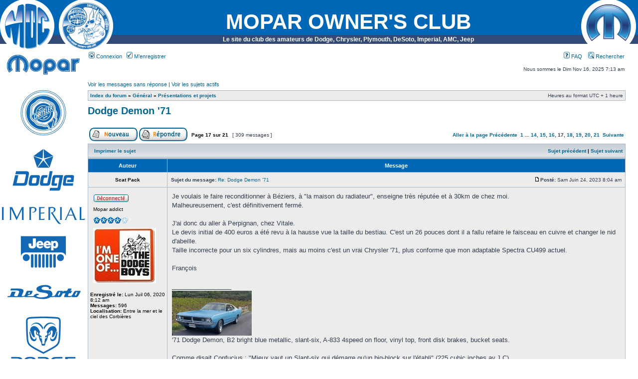

--- FILE ---
content_type: text/html; charset=UTF-8
request_url: http://mopar-owners-club.com/forum/viewtopic.php?f=19&t=268775&sid=a955333a3c51d2309c5e076c2a117e48&start=240
body_size: 10465
content:
<!DOCTYPE html PUBLIC "-//W3C//DTD XHTML 1.0 Transitional//EN" "http://www.w3.org/TR/xhtml1/DTD/xhtml1-transitional.dtd">
<html xmlns="http://www.w3.org/1999/xhtml" dir="ltr" lang="fr" xml:lang="fr">
<head>

<meta http-equiv="content-type" content="text/html; charset=UTF-8" />
<meta http-equiv="content-language" content="fr" />
<meta http-equiv="content-style-type" content="text/css" />
<meta http-equiv="imagetoolbar" content="no" />
<meta name="resource-type" content="document" />
<meta name="distribution" content="global" />
<meta name="keywords" content="" />
<meta name="description" content="" />

<title>French Mopar Owner's Club &bull; Afficher le sujet - Dodge Demon '71</title>

<link rel="alternate" type="application/atom+xml" title="Flux - French Mopar Owner's Club" href="http://mopar-owners-club.com/forum/feed.php" /><link rel="alternate" type="application/atom+xml" title="Flux - Nouveaux sujets" href="http://mopar-owners-club.com/forum/feed.php?mode=topics" /><link rel="alternate" type="application/atom+xml" title="Flux - Forum - Présentations et projets" href="http://mopar-owners-club.com/forum/feed.php?f=19" /><link rel="alternate" type="application/atom+xml" title="Flux - Sujet - Dodge Demon '71" href="http://mopar-owners-club.com/forum/feed.php?f=19&amp;t=268775" />

<link rel="stylesheet" href="./styles/MOC20/theme/stylesheet.css" type="text/css" />

<script type="text/javascript">
// <![CDATA[


function popup(url, width, height, name)
{
	if (!name)
	{
		name = '_popup';
	}

	window.open(url.replace(/&amp;/g, '&'), name, 'height=' + height + ',resizable=yes,scrollbars=yes,width=' + width);
	return false;
}

function jumpto()
{
	var page = prompt('Saisissez le numéro de page où vous souhaitez aller.:', '17');
	var per_page = '15';
	var base_url = './viewtopic.php?f=19&amp;t=268775&amp;sid=866f1bd7277c62d2880261b0a1e11db9';

	if (page !== null && !isNaN(page) && page == Math.floor(page) && page > 0)
	{
		if (base_url.indexOf('?') == -1)
		{
			document.location.href = base_url + '?start=' + ((page - 1) * per_page);
		}
		else
		{
			document.location.href = base_url.replace(/&amp;/g, '&') + '&start=' + ((page - 1) * per_page);
		}
	}
}

/**
* Find a member
*/
function find_username(url)
{
	popup(url, 760, 570, '_usersearch');
	return false;
}

/**
* Mark/unmark checklist
* id = ID of parent container, name = name prefix, state = state [true/false]
*/
function marklist(id, name, state)
{
	var parent = document.getElementById(id);
	if (!parent)
	{
		eval('parent = document.' + id);
	}

	if (!parent)
	{
		return;
	}

	var rb = parent.getElementsByTagName('input');
	
	for (var r = 0; r < rb.length; r++)
	{
		if (rb[r].name.substr(0, name.length) == name)
		{
			rb[r].checked = state;
		}
	}
}



// ]]>
</script>
</head>
<body class="ltr">

<a name="top"></a>

<div id="wrapheader">

	<div id="logodesc">
		<table width="100%" cellspacing="0">
		
		<tr class="bandeauligne1">
			<td width="100%" colspan="5" class="bandeautitre">Mopar owner's club</td>
		</tr>
		<tr class="bandeau2">
			<td colspan="5" class="bandeausoustitre">Le site du club des amateurs de Dodge, Chrysler, Plymouth, DeSoto, Imperial, AMC, Jeep</td>
		</tr>
		<tr class="bandeauligne3">
			<td class="logoimg logo1"><a class="logolink" href="./index.php?sid=866f1bd7277c62d2880261b0a1e11db9">&nbsp;</a></td>
			<td></td>
			<td class="logoimg logo2"><a class="logolink" href="./index.php?sid=866f1bd7277c62d2880261b0a1e11db9">&nbsp;</a></td>
			<td width="100%"></td>
			
			<td class="logoimg logo3"><a class="logolink" href="./index.php?sid=866f1bd7277c62d2880261b0a1e11db9">&nbsp;</a></td>
		</tr>
		</table>
	</div>

	<div id="menubar">
		<table width="100%" cellspacing="0">
		<tr>
			<td class="genmed">
				<a href="./ucp.php?mode=login&amp;sid=866f1bd7277c62d2880261b0a1e11db9"><img src="./styles/MOC20/theme/images/icon_mini_login.gif" width="12" height="13" alt="*" /> Connexion</a>&nbsp; &nbsp;<a href="./ucp.php?mode=register&amp;sid=866f1bd7277c62d2880261b0a1e11db9"><img src="./styles/MOC20/theme/images/icon_mini_register.gif" width="12" height="13" alt="*" /> M’enregistrer</a>
					
			</td>
			<td class="genmed" align="right">
				<a href="./faq.php?sid=866f1bd7277c62d2880261b0a1e11db9"><img src="./styles/MOC20/theme/images/icon_mini_faq.gif" width="12" height="13" alt="*" /> FAQ</a>
				&nbsp; &nbsp;<a href="./search.php?sid=866f1bd7277c62d2880261b0a1e11db9"><img src="./styles/MOC20/theme/images/icon_mini_search.gif" width="12" height="13" alt="*" /> Rechercher</a>
			</td>
		</tr>
		</table>
	</div>

	<div id="datebar">
		<table width="100%" cellspacing="0">
		<tr>
			<td class="gensmall"></td>
			<td class="gensmall" align="right">Nous sommes le Dim Nov 16, 2025 7:13 am<br /></td>
		</tr>
		</table>
	</div>

</div>

<div id="wrapcentre">
	<div class="logoTous"></div>
	
	
	<p class="searchbar">
		<span style="float: left;"><a href="./search.php?search_id=unanswered&amp;sid=866f1bd7277c62d2880261b0a1e11db9">Voir les messages sans réponse</a> | <a href="./search.php?search_id=active_topics&amp;sid=866f1bd7277c62d2880261b0a1e11db9">Voir les sujets actifs</a></span>
		
	</p>
	

	<br style="clear: both;" />

	<table class="tablebg" width="100%" cellspacing="1" cellpadding="0" style="margin-top: 5px;">
	<tr>
		<td class="row1">
			<p class="breadcrumbs"><a href="./index.php?sid=866f1bd7277c62d2880261b0a1e11db9">Index du forum</a> &#187; <a href="./viewforum.php?f=54&amp;sid=866f1bd7277c62d2880261b0a1e11db9">Général</a> &#187; <a href="./viewforum.php?f=19&amp;sid=866f1bd7277c62d2880261b0a1e11db9">Présentations et projets</a></p>
			<p class="datetime">Heures au format UTC + 1 heure </p>
		</td>
	</tr>
	</table>

	<br />
<script type="text/javascript">
// <![CDATA[
window.onload = resizeimg;
function resizeimg()
{
   if (document.getElementsByTagName)
   {
      for (i=0; i<document.getElementsByTagName('img').length; i++)
      {
         im = document.getElementsByTagName('img')[i];
         if (im.width > 800)
         {
            im.style.width = '800px';
            eval("pop" + String(i) + " = new Function(\"pop = window.open('" + im.src + " ','fullscale','width=400,height=400,scrollbars=1,resizable=1'); pop.focus();\")");
            eval("im.onclick = pop" + String(i) + ";");
            if (document.all) im.style.cursor = 'hand';
            if (!document.all) im.style.cursor = 'pointer';
            im.title = 'Click Here To See Image Full Size ';
         }
      }
   }
}
// ]]>
</script>



<div id="pageheader">
	<h2><a class="titles" href="./viewtopic.php?f=19&amp;t=268775&amp;start=240&amp;sid=866f1bd7277c62d2880261b0a1e11db9">Dodge Demon '71</a></h2>


</div>

<br clear="all" /><br />

<div id="pagecontent">

	<table width="100%" cellspacing="1">
	<tr>
		<td align="left" valign="middle" nowrap="nowrap">
		<a href="./posting.php?mode=post&amp;f=19&amp;sid=866f1bd7277c62d2880261b0a1e11db9"><img src="./styles/MOC20/imageset/fr/button_topic_new.gif" alt="Poster un nouveau sujet" title="Poster un nouveau sujet" /></a>&nbsp;<a href="./posting.php?mode=reply&amp;f=19&amp;t=268775&amp;sid=866f1bd7277c62d2880261b0a1e11db9"><img src="./styles/MOC20/imageset/fr/button_topic_reply.gif" alt="Répondre au sujet" title="Répondre au sujet" /></a>
		</td>
		
			<td class="nav" valign="middle" nowrap="nowrap">&nbsp;Page <strong>17</strong> sur <strong>21</strong><br /></td>
			<td class="gensmall" nowrap="nowrap">&nbsp;[ 309 messages ]&nbsp;</td>
			<td class="gensmall" width="100%" align="right" nowrap="nowrap"><b><a href="#" onclick="jumpto(); return false;" title="Cliquer pour aller à la page…">Aller à la page</a> <a href="./viewtopic.php?f=19&amp;t=268775&amp;sid=866f1bd7277c62d2880261b0a1e11db9&amp;start=225">Précédente</a>&nbsp;&nbsp;<a href="./viewtopic.php?f=19&amp;t=268775&amp;sid=866f1bd7277c62d2880261b0a1e11db9">1</a><span class="page-dots"> ... </span><a href="./viewtopic.php?f=19&amp;t=268775&amp;sid=866f1bd7277c62d2880261b0a1e11db9&amp;start=195">14</a><span class="page-sep">, </span><a href="./viewtopic.php?f=19&amp;t=268775&amp;sid=866f1bd7277c62d2880261b0a1e11db9&amp;start=210">15</a><span class="page-sep">, </span><a href="./viewtopic.php?f=19&amp;t=268775&amp;sid=866f1bd7277c62d2880261b0a1e11db9&amp;start=225">16</a><span class="page-sep">, </span><strong>17</strong><span class="page-sep">, </span><a href="./viewtopic.php?f=19&amp;t=268775&amp;sid=866f1bd7277c62d2880261b0a1e11db9&amp;start=255">18</a><span class="page-sep">, </span><a href="./viewtopic.php?f=19&amp;t=268775&amp;sid=866f1bd7277c62d2880261b0a1e11db9&amp;start=270">19</a><span class="page-sep">, </span><a href="./viewtopic.php?f=19&amp;t=268775&amp;sid=866f1bd7277c62d2880261b0a1e11db9&amp;start=285">20</a><span class="page-sep">, </span><a href="./viewtopic.php?f=19&amp;t=268775&amp;sid=866f1bd7277c62d2880261b0a1e11db9&amp;start=300">21</a> &nbsp;<a href="./viewtopic.php?f=19&amp;t=268775&amp;sid=866f1bd7277c62d2880261b0a1e11db9&amp;start=255">Suivante</a></b></td>
		
	</tr>
	</table>

	<table class="tablebg" width="100%" cellspacing="1">
	<tr>
		<td class="cat">
			<table width="100%" cellspacing="0">
			<tr>
				<td class="nav" nowrap="nowrap">&nbsp;
				<a href="./viewtopic.php?f=19&amp;t=268775&amp;start=240&amp;sid=866f1bd7277c62d2880261b0a1e11db9&amp;view=print" title="Imprimer le sujet">Imprimer le sujet</a>
				</td>
				<td class="nav" align="right" nowrap="nowrap"><a href="./viewtopic.php?f=19&amp;t=268775&amp;view=previous&amp;sid=866f1bd7277c62d2880261b0a1e11db9">Sujet précédent</a> | <a href="./viewtopic.php?f=19&amp;t=268775&amp;view=next&amp;sid=866f1bd7277c62d2880261b0a1e11db9">Sujet suivant</a>&nbsp;</td>
			</tr>
			</table>
		</td>
	</tr>

	</table>


	<table class="tablebg" width="100%" cellspacing="1">
	
		<tr>
			<th>Auteur</th>
			<th>Message</th>
		</tr>
	<tr class="row1">

			<td align="center" valign="middle">
				<a name="p307444"></a>
				<b class="postauthor">Scat Pack</b>
			</td>
			<td width="100%" height="25">
				<table width="100%" cellspacing="0">
				<tr>
				
					<td class="gensmall" width="100%"><div style="float: left;">&nbsp;<b>Sujet du message:</b> <a href="#p307444">Re: Dodge Demon '71</a></div><div style="float: right;"><a href="./viewtopic.php?p=307444&amp;sid=866f1bd7277c62d2880261b0a1e11db9#p307444"><img src="./styles/MOC20/imageset/icon_post_target.gif" width="12" height="9" alt="Message" title="Message" /></a><b>Posté:</b> Sam Juin 24, 2023 8:04 am&nbsp;</div></td>
				</tr>
				</table>
			</td>
		</tr>

		<tr class="row1">

			<td valign="top" class="profile">
				<table cellspacing="4" align="center" width="150">
			
				<tr>
					<td><img src="./styles/MOC20/imageset/fr/icon_user_offline.gif" alt="Hors ligne" title="Hors ligne" /></td>
				</tr>
			
				<tr>
					<td class="postdetails">Mopar addict</td>
				</tr>
			
				<tr>
					<td><img src="./images/ranks/rank6.gif" alt="Mopar addict" title="Mopar addict" /></td>
				</tr>
			
				<tr>
					<td><img src="./download/file.php?avatar=75733_1595181907.jpg" width="126" height="111" alt="Avatar de l’utilisateur" /></td>
				</tr>
			

				</table>

				<span class="postdetails">
					<br /><b>Enregistré le:</b> Lun Juil 06, 2020 8:12 am<br /><b>Messages:</b> 596<br /><b>Localisation:</b> Entre la mer et le ciel des Corbières
				</span>

			</td>
			<td valign="top">
				<table width="100%" cellspacing="5">
				<tr>
					<td>
					

						<div class="postbody">Je voulais le faire reconditionner à Béziers, à &quot;la maison du radiateur&quot;, enseigne très réputée et à 30km de chez moi.<br />Malheureusement, c'est définitivement fermé.<br /><br />J'ai donc du aller à Perpignan, chez Vitale.<br />Le devis initial de 400 euros a été revu à la hausse vue la taille du bestiau. C'est un 26 pouces dont il a fallu refaire le faisceau en cuivre et changer le nid d'abeille.<br />Taille incorrecte pour un six cylindres, mais au moins c'est un vrai Chrysler '71, plus conforme que mon adaptable Spectra CU499 actuel.<br /><br />François</div>

					
						<div class="postbody"><br />_________________<br /><a href="https://www.casimages.com/i/2310250334574869718287403.jpg.html" class="postlink" target="_blank"><img src="https://nsm09.casimages.com/img/2023/10/25//mini_2310250334574869718287403.jpg" alt="Image" /></a><br />'71 Dodge Demon, B2 bright blue metallic, slant-six, A-833 4speed on floor, vinyl top, front disk brakes, bucket seats.<br /><br />Comme disait Confucius : &quot;Mieux vaut un Slant-six qui démarre qu'un big-block sur l'établi&quot; (225 cubic inches av.J.C)</div>
					<br clear="all" /><br />

						<table width="100%" cellspacing="0">
						<tr valign="middle">
							<td class="gensmall" align="right">
							
							</td>
						</tr>
						</table>
					</td>
				</tr>
				</table>
			</td>
		</tr>

		<tr class="row1">

			<td class="profile"><strong><a href="#wrapheader">Haut</a></strong></td>
			<td><div class="gensmall" style="float: left;">&nbsp;<a href="./memberlist.php?mode=viewprofile&amp;u=75733&amp;sid=866f1bd7277c62d2880261b0a1e11db9"><img src="./styles/MOC20/imageset/fr/icon_user_profile.gif" alt="Profil" title="Profil" /></a> &nbsp;</div> <div class="gensmall" style="float: right;"><a href="./posting.php?mode=quote&amp;f=19&amp;p=307444&amp;sid=866f1bd7277c62d2880261b0a1e11db9"><img src="./styles/MOC20/imageset/fr/icon_post_quote.gif" alt="Répondre en citant le message" title="Répondre en citant le message" /></a> &nbsp;</div></td>
	
		</tr>

	<tr>
		<td class="spacer" colspan="2" height="1"><img src="images/spacer.gif" alt="" width="1" height="1" /></td>
	</tr>
	</table>

	<table class="tablebg" width="100%" cellspacing="1">
	<tr class="row2">

			<td align="center" valign="middle">
				<a name="p307445"></a>
				<b class="postauthor">Charger976</b>
			</td>
			<td width="100%" height="25">
				<table width="100%" cellspacing="0">
				<tr>
				
					<td class="gensmall" width="100%"><div style="float: left;">&nbsp;<b>Sujet du message:</b> <a href="#p307445">Re: Dodge Demon '71</a></div><div style="float: right;"><a href="./viewtopic.php?p=307445&amp;sid=866f1bd7277c62d2880261b0a1e11db9#p307445"><img src="./styles/MOC20/imageset/icon_post_target.gif" width="12" height="9" alt="Message" title="Message" /></a><b>Posté:</b> Sam Juin 24, 2023 8:36 am&nbsp;</div></td>
				</tr>
				</table>
			</td>
		</tr>

		<tr class="row2">

			<td valign="top" class="profile">
				<table cellspacing="4" align="center" width="150">
			
				<tr>
					<td><img src="./styles/MOC20/imageset/fr/icon_user_offline.gif" alt="Hors ligne" title="Hors ligne" /></td>
				</tr>
			
				<tr>
					<td class="postdetails">Mopar addict confirmé</td>
				</tr>
			
				<tr>
					<td><img src="./images/ranks/rank7.gif" alt="Mopar addict confirmé" title="Mopar addict confirmé" /></td>
				</tr>
			
				<tr>
					<td><img src="./download/file.php?avatar=16084_1453179096.jpg" width="125" height="122" alt="Avatar de l’utilisateur" /></td>
				</tr>
			

				</table>

				<span class="postdetails">
					<br /><b>Enregistré le:</b> Sam Mar 23, 2013 10:08 am<br /><b>Messages:</b> 1272<br /><b>Localisation:</b> Originaire de Metz (57). Réside à Mayotte (976)
				</span>

			</td>
			<td valign="top">
				<table width="100%" cellspacing="5">
				<tr>
					<td>
					

						<div class="postbody">Effectivement le 26&quot; est normalement monté avec les big-blocks.<br /><br />Sauf erreur le plus gros moteur de la Demon était le 340ci?<br />Donc avec le radiateur 22&quot;.<br /><br />Est-ce que tu arriveras a passer le 26&quot; sans trop de modifications?</div>

					<br clear="all" /><br />

						<table width="100%" cellspacing="0">
						<tr valign="middle">
							<td class="gensmall" align="right">
							
							</td>
						</tr>
						</table>
					</td>
				</tr>
				</table>
			</td>
		</tr>

		<tr class="row2">

			<td class="profile"><strong><a href="#wrapheader">Haut</a></strong></td>
			<td><div class="gensmall" style="float: left;">&nbsp;<a href="./memberlist.php?mode=viewprofile&amp;u=16084&amp;sid=866f1bd7277c62d2880261b0a1e11db9"><img src="./styles/MOC20/imageset/fr/icon_user_profile.gif" alt="Profil" title="Profil" /></a> &nbsp;</div> <div class="gensmall" style="float: right;"><a href="./posting.php?mode=quote&amp;f=19&amp;p=307445&amp;sid=866f1bd7277c62d2880261b0a1e11db9"><img src="./styles/MOC20/imageset/fr/icon_post_quote.gif" alt="Répondre en citant le message" title="Répondre en citant le message" /></a> &nbsp;</div></td>
	
		</tr>

	<tr>
		<td class="spacer" colspan="2" height="1"><img src="images/spacer.gif" alt="" width="1" height="1" /></td>
	</tr>
	</table>

	<table class="tablebg" width="100%" cellspacing="1">
	<tr class="row1">

			<td align="center" valign="middle">
				<a name="p307446"></a>
				<b class="postauthor">Scat Pack</b>
			</td>
			<td width="100%" height="25">
				<table width="100%" cellspacing="0">
				<tr>
				
					<td class="gensmall" width="100%"><div style="float: left;">&nbsp;<b>Sujet du message:</b> <a href="#p307446">Re: Dodge Demon '71</a></div><div style="float: right;"><a href="./viewtopic.php?p=307446&amp;sid=866f1bd7277c62d2880261b0a1e11db9#p307446"><img src="./styles/MOC20/imageset/icon_post_target.gif" width="12" height="9" alt="Message" title="Message" /></a><b>Posté:</b> Sam Juin 24, 2023 8:54 am&nbsp;</div></td>
				</tr>
				</table>
			</td>
		</tr>

		<tr class="row1">

			<td valign="top" class="profile">
				<table cellspacing="4" align="center" width="150">
			
				<tr>
					<td><img src="./styles/MOC20/imageset/fr/icon_user_offline.gif" alt="Hors ligne" title="Hors ligne" /></td>
				</tr>
			
				<tr>
					<td class="postdetails">Mopar addict</td>
				</tr>
			
				<tr>
					<td><img src="./images/ranks/rank6.gif" alt="Mopar addict" title="Mopar addict" /></td>
				</tr>
			
				<tr>
					<td><img src="./download/file.php?avatar=75733_1595181907.jpg" width="126" height="111" alt="Avatar de l’utilisateur" /></td>
				</tr>
			

				</table>

				<span class="postdetails">
					<br /><b>Enregistré le:</b> Lun Juil 06, 2020 8:12 am<br /><b>Messages:</b> 596<br /><b>Localisation:</b> Entre la mer et le ciel des Corbières
				</span>

			</td>
			<td valign="top">
				<table width="100%" cellspacing="5">
				<tr>
					<td>
					

						<div class="postbody">Le 26&quot; passe sans souci, le Spectra CU499 que j'ai actuellement est aussi un 26 pouces.<br /><br />Le voilà :<br /><a href="https://www.casimages.com/i/2306240955034869718203061.jpg.html" class="postlink" target="_blank"><img src="https://nsm09.casimages.com/img/2023/06/24//2306240955034869718203061.jpg" alt="Image" /></a><br />Les deux seules déviations par rapport à l'origine sont les deux trompettes du klaxon l'une au dessus de l'autre au lieu de côte à côte et une durite supérieure adaptée.<br /><br />Le modèle correct pour ma Demon (198ci - boite méca - no clim) serait un 19&quot;, ou un 22&quot; en option.<br /><br />Pour mon exemplaire Mopar 3443970, il vient d'une B ou E-body 340 '71, avec boite auto et clim <br /><br /><a href="https://www.casimages.com/i/2306240950454869718203060.jpg.html" class="postlink" target="_blank"><img src="https://nsm09.casimages.com/img/2023/06/24//2306240950454869718203060.jpg" alt="Image" /></a></div>

					
						<div class="postbody"><br />_________________<br /><a href="https://www.casimages.com/i/2310250334574869718287403.jpg.html" class="postlink" target="_blank"><img src="https://nsm09.casimages.com/img/2023/10/25//mini_2310250334574869718287403.jpg" alt="Image" /></a><br />'71 Dodge Demon, B2 bright blue metallic, slant-six, A-833 4speed on floor, vinyl top, front disk brakes, bucket seats.<br /><br />Comme disait Confucius : &quot;Mieux vaut un Slant-six qui démarre qu'un big-block sur l'établi&quot; (225 cubic inches av.J.C)</div>
					<br clear="all" /><br />

						<table width="100%" cellspacing="0">
						<tr valign="middle">
							<td class="gensmall" align="right">
							
							</td>
						</tr>
						</table>
					</td>
				</tr>
				</table>
			</td>
		</tr>

		<tr class="row1">

			<td class="profile"><strong><a href="#wrapheader">Haut</a></strong></td>
			<td><div class="gensmall" style="float: left;">&nbsp;<a href="./memberlist.php?mode=viewprofile&amp;u=75733&amp;sid=866f1bd7277c62d2880261b0a1e11db9"><img src="./styles/MOC20/imageset/fr/icon_user_profile.gif" alt="Profil" title="Profil" /></a> &nbsp;</div> <div class="gensmall" style="float: right;"><a href="./posting.php?mode=quote&amp;f=19&amp;p=307446&amp;sid=866f1bd7277c62d2880261b0a1e11db9"><img src="./styles/MOC20/imageset/fr/icon_post_quote.gif" alt="Répondre en citant le message" title="Répondre en citant le message" /></a> &nbsp;</div></td>
	
		</tr>

	<tr>
		<td class="spacer" colspan="2" height="1"><img src="images/spacer.gif" alt="" width="1" height="1" /></td>
	</tr>
	</table>

	<table class="tablebg" width="100%" cellspacing="1">
	<tr class="row2">

			<td align="center" valign="middle">
				<a name="p307447"></a>
				<b class="postauthor">Charger976</b>
			</td>
			<td width="100%" height="25">
				<table width="100%" cellspacing="0">
				<tr>
				
					<td class="gensmall" width="100%"><div style="float: left;">&nbsp;<b>Sujet du message:</b> <a href="#p307447">Re: Dodge Demon '71</a></div><div style="float: right;"><a href="./viewtopic.php?p=307447&amp;sid=866f1bd7277c62d2880261b0a1e11db9#p307447"><img src="./styles/MOC20/imageset/icon_post_target.gif" width="12" height="9" alt="Message" title="Message" /></a><b>Posté:</b> Dim Juin 25, 2023 4:54 am&nbsp;</div></td>
				</tr>
				</table>
			</td>
		</tr>

		<tr class="row2">

			<td valign="top" class="profile">
				<table cellspacing="4" align="center" width="150">
			
				<tr>
					<td><img src="./styles/MOC20/imageset/fr/icon_user_offline.gif" alt="Hors ligne" title="Hors ligne" /></td>
				</tr>
			
				<tr>
					<td class="postdetails">Mopar addict confirmé</td>
				</tr>
			
				<tr>
					<td><img src="./images/ranks/rank7.gif" alt="Mopar addict confirmé" title="Mopar addict confirmé" /></td>
				</tr>
			
				<tr>
					<td><img src="./download/file.php?avatar=16084_1453179096.jpg" width="125" height="122" alt="Avatar de l’utilisateur" /></td>
				</tr>
			

				</table>

				<span class="postdetails">
					<br /><b>Enregistré le:</b> Sam Mar 23, 2013 10:08 am<br /><b>Messages:</b> 1272<br /><b>Localisation:</b> Originaire de Metz (57). Réside à Mayotte (976)
				</span>

			</td>
			<td valign="top">
				<table width="100%" cellspacing="5">
				<tr>
					<td>
					

						<div class="postbody">Un compartiment moteur bien propre  et sans bling bling!<br />Presque comme à la sortie d'usine! J'adore !</div>

					<br clear="all" /><br />

						<table width="100%" cellspacing="0">
						<tr valign="middle">
							<td class="gensmall" align="right">
							
							</td>
						</tr>
						</table>
					</td>
				</tr>
				</table>
			</td>
		</tr>

		<tr class="row2">

			<td class="profile"><strong><a href="#wrapheader">Haut</a></strong></td>
			<td><div class="gensmall" style="float: left;">&nbsp;<a href="./memberlist.php?mode=viewprofile&amp;u=16084&amp;sid=866f1bd7277c62d2880261b0a1e11db9"><img src="./styles/MOC20/imageset/fr/icon_user_profile.gif" alt="Profil" title="Profil" /></a> &nbsp;</div> <div class="gensmall" style="float: right;"><a href="./posting.php?mode=quote&amp;f=19&amp;p=307447&amp;sid=866f1bd7277c62d2880261b0a1e11db9"><img src="./styles/MOC20/imageset/fr/icon_post_quote.gif" alt="Répondre en citant le message" title="Répondre en citant le message" /></a> &nbsp;</div></td>
	
		</tr>

	<tr>
		<td class="spacer" colspan="2" height="1"><img src="images/spacer.gif" alt="" width="1" height="1" /></td>
	</tr>
	</table>

	<table class="tablebg" width="100%" cellspacing="1">
	<tr class="row1">

			<td align="center" valign="middle">
				<a name="p307449"></a>
				<b class="postauthor">Scat Pack</b>
			</td>
			<td width="100%" height="25">
				<table width="100%" cellspacing="0">
				<tr>
				
					<td class="gensmall" width="100%"><div style="float: left;">&nbsp;<b>Sujet du message:</b> <a href="#p307449">Re: Dodge Demon '71</a></div><div style="float: right;"><a href="./viewtopic.php?p=307449&amp;sid=866f1bd7277c62d2880261b0a1e11db9#p307449"><img src="./styles/MOC20/imageset/icon_post_target.gif" width="12" height="9" alt="Message" title="Message" /></a><b>Posté:</b> Mar Juin 27, 2023 6:03 pm&nbsp;</div></td>
				</tr>
				</table>
			</td>
		</tr>

		<tr class="row1">

			<td valign="top" class="profile">
				<table cellspacing="4" align="center" width="150">
			
				<tr>
					<td><img src="./styles/MOC20/imageset/fr/icon_user_offline.gif" alt="Hors ligne" title="Hors ligne" /></td>
				</tr>
			
				<tr>
					<td class="postdetails">Mopar addict</td>
				</tr>
			
				<tr>
					<td><img src="./images/ranks/rank6.gif" alt="Mopar addict" title="Mopar addict" /></td>
				</tr>
			
				<tr>
					<td><img src="./download/file.php?avatar=75733_1595181907.jpg" width="126" height="111" alt="Avatar de l’utilisateur" /></td>
				</tr>
			

				</table>

				<span class="postdetails">
					<br /><b>Enregistré le:</b> Lun Juil 06, 2020 8:12 am<br /><b>Messages:</b> 596<br /><b>Localisation:</b> Entre la mer et le ciel des Corbières
				</span>

			</td>
			<td valign="top">
				<table width="100%" cellspacing="5">
				<tr>
					<td>
					

						<div class="postbody">Le voilà encore un peu plus proche de l'origine, le radiateur Chrysler '71 étant en place.<br /><br />Ça n'a pas été de la soie, il est rentré au chausse-pied, surtout avec son fan shroud d'origine.<br />Mais bon tout va bien, l'hélice de ventilateur est parfaitement centrée.<br /><br />Demain, remplissage et test.<br /><br /><a href="https://www.casimages.com/i/2306270705024869718204856.jpg.html" class="postlink" target="_blank"><img src="https://nsm09.casimages.com/img/2023/06/27//2306270705024869718204856.jpg" alt="Image" /></a><br /><br /><a href="https://www.casimages.com/i/2306270705024869718204857.jpg.html" class="postlink" target="_blank"><img src="https://nsm09.casimages.com/img/2023/06/27//2306270705024869718204857.jpg" alt="Image" /></a><br /><br /><a href="https://www.casimages.com/i/2306270705024869718204858.jpg.html" class="postlink" target="_blank"><img src="https://nsm09.casimages.com/img/2023/06/27//2306270705024869718204858.jpg" alt="Image" /></a></div>

					
						<div class="postbody"><br />_________________<br /><a href="https://www.casimages.com/i/2310250334574869718287403.jpg.html" class="postlink" target="_blank"><img src="https://nsm09.casimages.com/img/2023/10/25//mini_2310250334574869718287403.jpg" alt="Image" /></a><br />'71 Dodge Demon, B2 bright blue metallic, slant-six, A-833 4speed on floor, vinyl top, front disk brakes, bucket seats.<br /><br />Comme disait Confucius : &quot;Mieux vaut un Slant-six qui démarre qu'un big-block sur l'établi&quot; (225 cubic inches av.J.C)</div>
					<br clear="all" /><br />

						<table width="100%" cellspacing="0">
						<tr valign="middle">
							<td class="gensmall" align="right">
							
							</td>
						</tr>
						</table>
					</td>
				</tr>
				</table>
			</td>
		</tr>

		<tr class="row1">

			<td class="profile"><strong><a href="#wrapheader">Haut</a></strong></td>
			<td><div class="gensmall" style="float: left;">&nbsp;<a href="./memberlist.php?mode=viewprofile&amp;u=75733&amp;sid=866f1bd7277c62d2880261b0a1e11db9"><img src="./styles/MOC20/imageset/fr/icon_user_profile.gif" alt="Profil" title="Profil" /></a> &nbsp;</div> <div class="gensmall" style="float: right;"><a href="./posting.php?mode=quote&amp;f=19&amp;p=307449&amp;sid=866f1bd7277c62d2880261b0a1e11db9"><img src="./styles/MOC20/imageset/fr/icon_post_quote.gif" alt="Répondre en citant le message" title="Répondre en citant le message" /></a> &nbsp;</div></td>
	
		</tr>

	<tr>
		<td class="spacer" colspan="2" height="1"><img src="images/spacer.gif" alt="" width="1" height="1" /></td>
	</tr>
	</table>

	<table class="tablebg" width="100%" cellspacing="1">
	<tr class="row2">

			<td align="center" valign="middle">
				<a name="p307450"></a>
				<b class="postauthor">Ice-cream</b>
			</td>
			<td width="100%" height="25">
				<table width="100%" cellspacing="0">
				<tr>
				
					<td class="gensmall" width="100%"><div style="float: left;">&nbsp;<b>Sujet du message:</b> <a href="#p307450">Re: Dodge Demon '71</a></div><div style="float: right;"><a href="./viewtopic.php?p=307450&amp;sid=866f1bd7277c62d2880261b0a1e11db9#p307450"><img src="./styles/MOC20/imageset/icon_post_target.gif" width="12" height="9" alt="Message" title="Message" /></a><b>Posté:</b> Mar Juin 27, 2023 9:19 pm&nbsp;</div></td>
				</tr>
				</table>
			</td>
		</tr>

		<tr class="row2">

			<td valign="top" class="profile">
				<table cellspacing="4" align="center" width="150">
			
				<tr>
					<td><img src="./styles/MOC20/imageset/fr/icon_user_offline.gif" alt="Hors ligne" title="Hors ligne" /></td>
				</tr>
			
				<tr>
					<td class="postdetails">Mopar addict confirmé</td>
				</tr>
			
				<tr>
					<td><img src="./images/ranks/rank7.gif" alt="Mopar addict confirmé" title="Mopar addict confirmé" /></td>
				</tr>
			
				<tr>
					<td><img src="./download/file.php?avatar=71105_1475585824.jpg" width="125" height="150" alt="Avatar de l’utilisateur" /></td>
				</tr>
			

				</table>

				<span class="postdetails">
					<br /><b>Enregistré le:</b> Mar Sep 27, 2016 4:32 pm<br /><b>Messages:</b> 1294<br /><b>Localisation:</b> Corse
				</span>

			</td>
			<td valign="top">
				<table width="100%" cellspacing="5">
				<tr>
					<td>
					

						<div class="postbody">Quelle merveille !!!!  <img src="./images/smilies/icon/surprised.gif" alt=":o" title="Surprised" />  <img src="./images/smilies/eusa/clap.gif" alt=":clap:" title="Clap" />  <img src="./images/smilies/romance/heartstiny.gif" alt=":romance-heartstiny:" title="Tiny Hearts" /></div>

					
						<div class="postbody"><br />_________________<br />Dodge Challenger 72'</div>
					<br clear="all" /><br />

						<table width="100%" cellspacing="0">
						<tr valign="middle">
							<td class="gensmall" align="right">
							
							</td>
						</tr>
						</table>
					</td>
				</tr>
				</table>
			</td>
		</tr>

		<tr class="row2">

			<td class="profile"><strong><a href="#wrapheader">Haut</a></strong></td>
			<td><div class="gensmall" style="float: left;">&nbsp;<a href="./memberlist.php?mode=viewprofile&amp;u=71105&amp;sid=866f1bd7277c62d2880261b0a1e11db9"><img src="./styles/MOC20/imageset/fr/icon_user_profile.gif" alt="Profil" title="Profil" /></a> &nbsp;</div> <div class="gensmall" style="float: right;"><a href="./posting.php?mode=quote&amp;f=19&amp;p=307450&amp;sid=866f1bd7277c62d2880261b0a1e11db9"><img src="./styles/MOC20/imageset/fr/icon_post_quote.gif" alt="Répondre en citant le message" title="Répondre en citant le message" /></a> &nbsp;</div></td>
	
		</tr>

	<tr>
		<td class="spacer" colspan="2" height="1"><img src="images/spacer.gif" alt="" width="1" height="1" /></td>
	</tr>
	</table>

	<table class="tablebg" width="100%" cellspacing="1">
	<tr class="row1">

			<td align="center" valign="middle">
				<a name="p307452"></a>
				<b class="postauthor">Scat Pack</b>
			</td>
			<td width="100%" height="25">
				<table width="100%" cellspacing="0">
				<tr>
				
					<td class="gensmall" width="100%"><div style="float: left;">&nbsp;<b>Sujet du message:</b> <a href="#p307452">Re: Dodge Demon '71</a></div><div style="float: right;"><a href="./viewtopic.php?p=307452&amp;sid=866f1bd7277c62d2880261b0a1e11db9#p307452"><img src="./styles/MOC20/imageset/icon_post_target.gif" width="12" height="9" alt="Message" title="Message" /></a><b>Posté:</b> Mar Juin 27, 2023 9:46 pm&nbsp;</div></td>
				</tr>
				</table>
			</td>
		</tr>

		<tr class="row1">

			<td valign="top" class="profile">
				<table cellspacing="4" align="center" width="150">
			
				<tr>
					<td><img src="./styles/MOC20/imageset/fr/icon_user_offline.gif" alt="Hors ligne" title="Hors ligne" /></td>
				</tr>
			
				<tr>
					<td class="postdetails">Mopar addict</td>
				</tr>
			
				<tr>
					<td><img src="./images/ranks/rank6.gif" alt="Mopar addict" title="Mopar addict" /></td>
				</tr>
			
				<tr>
					<td><img src="./download/file.php?avatar=75733_1595181907.jpg" width="126" height="111" alt="Avatar de l’utilisateur" /></td>
				</tr>
			

				</table>

				<span class="postdetails">
					<br /><b>Enregistré le:</b> Lun Juil 06, 2020 8:12 am<br /><b>Messages:</b> 596<br /><b>Localisation:</b> Entre la mer et le ciel des Corbières
				</span>

			</td>
			<td valign="top">
				<table width="100%" cellspacing="5">
				<tr>
					<td>
					

						<div class="postbody">N'exagérons rien, ça reste qu'un slant 6  <img src="./images/smilies/icon/mrgreen.gif" alt=":mrgreen:" title="Mr. Green" /><br /><br />Par contre, j'ai pensé utile d'investir dans une pince à colliers Corbin. Ce sont les colliers-ressorts que se doit d'avoir toute Mopar qui se respecte <br />Ceux là :<br /><a href="https://www.casimages.com/i/2306271100394869718204987.jpg.html" class="postlink" target="_blank"><img src="https://nsm09.casimages.com/img/2023/06/27//2306271100394869718204987.jpg" alt="Image" /></a><br /><br /><br />Très utile pour mettre en place ces colliers sans les prendre dans la poire.<br /><a href="https://www.amazon.fr/dp/B08H1QKZ77?psc=1&amp;ref=ppx_yo2ov_dt_b_product_details" class="postlink" target="_blank">https://www.amazon.fr/dp/B08H1QKZ77?psc=1&amp;ref=ppx_yo2ov_dt_b_product_details</a><br /><br />Vu l'investissement dérisoire, cette pince est super pratique et livrée en moins de 24h.<br />Ils sont trop forts sur Amazon  <img src="./images/smilies/eusa/clap.gif" alt=":clap:" title="Clap" /></div>

					
						<div class="postbody"><br />_________________<br /><a href="https://www.casimages.com/i/2310250334574869718287403.jpg.html" class="postlink" target="_blank"><img src="https://nsm09.casimages.com/img/2023/10/25//mini_2310250334574869718287403.jpg" alt="Image" /></a><br />'71 Dodge Demon, B2 bright blue metallic, slant-six, A-833 4speed on floor, vinyl top, front disk brakes, bucket seats.<br /><br />Comme disait Confucius : &quot;Mieux vaut un Slant-six qui démarre qu'un big-block sur l'établi&quot; (225 cubic inches av.J.C)</div>
					<br clear="all" /><br />

						<table width="100%" cellspacing="0">
						<tr valign="middle">
							<td class="gensmall" align="right">
							
							</td>
						</tr>
						</table>
					</td>
				</tr>
				</table>
			</td>
		</tr>

		<tr class="row1">

			<td class="profile"><strong><a href="#wrapheader">Haut</a></strong></td>
			<td><div class="gensmall" style="float: left;">&nbsp;<a href="./memberlist.php?mode=viewprofile&amp;u=75733&amp;sid=866f1bd7277c62d2880261b0a1e11db9"><img src="./styles/MOC20/imageset/fr/icon_user_profile.gif" alt="Profil" title="Profil" /></a> &nbsp;</div> <div class="gensmall" style="float: right;"><a href="./posting.php?mode=quote&amp;f=19&amp;p=307452&amp;sid=866f1bd7277c62d2880261b0a1e11db9"><img src="./styles/MOC20/imageset/fr/icon_post_quote.gif" alt="Répondre en citant le message" title="Répondre en citant le message" /></a> &nbsp;</div></td>
	
		</tr>

	<tr>
		<td class="spacer" colspan="2" height="1"><img src="images/spacer.gif" alt="" width="1" height="1" /></td>
	</tr>
	</table>

	<table class="tablebg" width="100%" cellspacing="1">
	<tr class="row2">

			<td align="center" valign="middle">
				<a name="p307453"></a>
				<b class="postauthor">Scat Pack</b>
			</td>
			<td width="100%" height="25">
				<table width="100%" cellspacing="0">
				<tr>
				
					<td class="gensmall" width="100%"><div style="float: left;">&nbsp;<b>Sujet du message:</b> <a href="#p307453">Re: Dodge Demon '71</a></div><div style="float: right;"><a href="./viewtopic.php?p=307453&amp;sid=866f1bd7277c62d2880261b0a1e11db9#p307453"><img src="./styles/MOC20/imageset/icon_post_target.gif" width="12" height="9" alt="Message" title="Message" /></a><b>Posté:</b> Mer Juin 28, 2023 4:20 pm&nbsp;</div></td>
				</tr>
				</table>
			</td>
		</tr>

		<tr class="row2">

			<td valign="top" class="profile">
				<table cellspacing="4" align="center" width="150">
			
				<tr>
					<td><img src="./styles/MOC20/imageset/fr/icon_user_offline.gif" alt="Hors ligne" title="Hors ligne" /></td>
				</tr>
			
				<tr>
					<td class="postdetails">Mopar addict</td>
				</tr>
			
				<tr>
					<td><img src="./images/ranks/rank6.gif" alt="Mopar addict" title="Mopar addict" /></td>
				</tr>
			
				<tr>
					<td><img src="./download/file.php?avatar=75733_1595181907.jpg" width="126" height="111" alt="Avatar de l’utilisateur" /></td>
				</tr>
			

				</table>

				<span class="postdetails">
					<br /><b>Enregistré le:</b> Lun Juil 06, 2020 8:12 am<br /><b>Messages:</b> 596<br /><b>Localisation:</b> Entre la mer et le ciel des Corbières
				</span>

			</td>
			<td valign="top">
				<table width="100%" cellspacing="5">
				<tr>
					<td>
					

						<div class="postbody">Bon, tout s'est bien passé<br />Test de pression du circuit à 15 psi, soit 1,3 bar... ok<br />7 litres de liquide de refroidissement (je n'ai pas vidangé le bloc) et test sur la route à 90 km/h et en ville à 40 km/h par 31° à l'ombre.<br />Aiguille figée sur 180°F. Parfait.<br /><br />Manquait que la touche finale <br /><a href="https://www.casimages.com/i/2306280521374869718205300.jpg.html" class="postlink" target="_blank"><img src="https://nsm09.casimages.com/img/2023/06/28//2306280521374869718205300.jpg" alt="Image" /></a><br /><br />Le sticker &quot;Attention les doigts, l'hélice ça pique&quot;....  <img src="./images/smilies/icon/mrgreen.gif" alt=":mrgreen:" title="Mr. Green" /></div>

					
						<div class="postbody"><br />_________________<br /><a href="https://www.casimages.com/i/2310250334574869718287403.jpg.html" class="postlink" target="_blank"><img src="https://nsm09.casimages.com/img/2023/10/25//mini_2310250334574869718287403.jpg" alt="Image" /></a><br />'71 Dodge Demon, B2 bright blue metallic, slant-six, A-833 4speed on floor, vinyl top, front disk brakes, bucket seats.<br /><br />Comme disait Confucius : &quot;Mieux vaut un Slant-six qui démarre qu'un big-block sur l'établi&quot; (225 cubic inches av.J.C)</div>
					<br clear="all" /><br />

						<table width="100%" cellspacing="0">
						<tr valign="middle">
							<td class="gensmall" align="right">
							
							</td>
						</tr>
						</table>
					</td>
				</tr>
				</table>
			</td>
		</tr>

		<tr class="row2">

			<td class="profile"><strong><a href="#wrapheader">Haut</a></strong></td>
			<td><div class="gensmall" style="float: left;">&nbsp;<a href="./memberlist.php?mode=viewprofile&amp;u=75733&amp;sid=866f1bd7277c62d2880261b0a1e11db9"><img src="./styles/MOC20/imageset/fr/icon_user_profile.gif" alt="Profil" title="Profil" /></a> &nbsp;</div> <div class="gensmall" style="float: right;"><a href="./posting.php?mode=quote&amp;f=19&amp;p=307453&amp;sid=866f1bd7277c62d2880261b0a1e11db9"><img src="./styles/MOC20/imageset/fr/icon_post_quote.gif" alt="Répondre en citant le message" title="Répondre en citant le message" /></a> &nbsp;</div></td>
	
		</tr>

	<tr>
		<td class="spacer" colspan="2" height="1"><img src="images/spacer.gif" alt="" width="1" height="1" /></td>
	</tr>
	</table>

	<table class="tablebg" width="100%" cellspacing="1">
	<tr class="row1">

			<td align="center" valign="middle">
				<a name="p307454"></a>
				<b class="postauthor">Tady</b>
			</td>
			<td width="100%" height="25">
				<table width="100%" cellspacing="0">
				<tr>
				
					<td class="gensmall" width="100%"><div style="float: left;">&nbsp;<b>Sujet du message:</b> <a href="#p307454">Re: Dodge Demon '71</a></div><div style="float: right;"><a href="./viewtopic.php?p=307454&amp;sid=866f1bd7277c62d2880261b0a1e11db9#p307454"><img src="./styles/MOC20/imageset/icon_post_target.gif" width="12" height="9" alt="Message" title="Message" /></a><b>Posté:</b> Jeu Juin 29, 2023 2:19 pm&nbsp;</div></td>
				</tr>
				</table>
			</td>
		</tr>

		<tr class="row1">

			<td valign="top" class="profile">
				<table cellspacing="4" align="center" width="150">
			
				<tr>
					<td><img src="./styles/MOC20/imageset/fr/icon_user_offline.gif" alt="Hors ligne" title="Hors ligne" /></td>
				</tr>
			
				<tr>
					<td class="postdetails">Mopar addict</td>
				</tr>
			
				<tr>
					<td><img src="./images/ranks/rank6.gif" alt="Mopar addict" title="Mopar addict" /></td>
				</tr>
			

				</table>

				<span class="postdetails">
					<br /><b>Enregistré le:</b> Lun Oct 27, 2008 3:14 pm<br /><b>Messages:</b> 912<br /><b>Localisation:</b> Suisse
				</span>

			</td>
			<td valign="top">
				<table width="100%" cellspacing="5">
				<tr>
					<td>
					

						<div class="postbody">Magnifique, plus qu'a remplir le check sur l'autocollant et ce sera parfait <img src="./images/smilies/icon/smile.gif" alt=":)" title="Smile" /></div>

					<br clear="all" /><br />

						<table width="100%" cellspacing="0">
						<tr valign="middle">
							<td class="gensmall" align="right">
							
							</td>
						</tr>
						</table>
					</td>
				</tr>
				</table>
			</td>
		</tr>

		<tr class="row1">

			<td class="profile"><strong><a href="#wrapheader">Haut</a></strong></td>
			<td><div class="gensmall" style="float: left;">&nbsp;<a href="./memberlist.php?mode=viewprofile&amp;u=898&amp;sid=866f1bd7277c62d2880261b0a1e11db9"><img src="./styles/MOC20/imageset/fr/icon_user_profile.gif" alt="Profil" title="Profil" /></a> &nbsp;</div> <div class="gensmall" style="float: right;"><a href="./posting.php?mode=quote&amp;f=19&amp;p=307454&amp;sid=866f1bd7277c62d2880261b0a1e11db9"><img src="./styles/MOC20/imageset/fr/icon_post_quote.gif" alt="Répondre en citant le message" title="Répondre en citant le message" /></a> &nbsp;</div></td>
	
		</tr>

	<tr>
		<td class="spacer" colspan="2" height="1"><img src="images/spacer.gif" alt="" width="1" height="1" /></td>
	</tr>
	</table>

	<table class="tablebg" width="100%" cellspacing="1">
	<tr class="row2">

			<td align="center" valign="middle">
				<a name="p307455"></a>
				<b class="postauthor">Scat Pack</b>
			</td>
			<td width="100%" height="25">
				<table width="100%" cellspacing="0">
				<tr>
				
					<td class="gensmall" width="100%"><div style="float: left;">&nbsp;<b>Sujet du message:</b> <a href="#p307455">Re: Dodge Demon '71</a></div><div style="float: right;"><a href="./viewtopic.php?p=307455&amp;sid=866f1bd7277c62d2880261b0a1e11db9#p307455"><img src="./styles/MOC20/imageset/icon_post_target.gif" width="12" height="9" alt="Message" title="Message" /></a><b>Posté:</b> Jeu Juin 29, 2023 5:41 pm&nbsp;</div></td>
				</tr>
				</table>
			</td>
		</tr>

		<tr class="row2">

			<td valign="top" class="profile">
				<table cellspacing="4" align="center" width="150">
			
				<tr>
					<td><img src="./styles/MOC20/imageset/fr/icon_user_offline.gif" alt="Hors ligne" title="Hors ligne" /></td>
				</tr>
			
				<tr>
					<td class="postdetails">Mopar addict</td>
				</tr>
			
				<tr>
					<td><img src="./images/ranks/rank6.gif" alt="Mopar addict" title="Mopar addict" /></td>
				</tr>
			
				<tr>
					<td><img src="./download/file.php?avatar=75733_1595181907.jpg" width="126" height="111" alt="Avatar de l’utilisateur" /></td>
				</tr>
			

				</table>

				<span class="postdetails">
					<br /><b>Enregistré le:</b> Lun Juil 06, 2020 8:12 am<br /><b>Messages:</b> 596<br /><b>Localisation:</b> Entre la mer et le ciel des Corbières
				</span>

			</td>
			<td valign="top">
				<table width="100%" cellspacing="5">
				<tr>
					<td>
					

						<div class="postbody"><div class="quotetitle">Tady a écrit:</div><div class="quotecontent">Magnifique, plus qu'a remplir le check sur l'autocollant et ce sera parfait <img src="./images/smilies/icon/smile.gif" alt=":)" title="Smile" /></div><br /><br />Je ne connais aucun Chrysler dealer  <img src="./images/smilies/icon/mrgreen.gif" alt=":mrgreen:" title="Mr. Green" /> <br /><br />Sinon, nouveau test aujourd'hui du refroidissement de la bestiole.<br /><br />Grosse chaleur aujourd'hui, 34° et soleil.<br />Mais mon radiateur remplit parfaitement son office. L'aiguille est restée sur 180°F (à peu près, vu le manque de graduation du mano d'origine), soit 83°C.<br /><a href="https://www.casimages.com/i/2306290639294869718206104.jpg.html" class="postlink" target="_blank"><img src="https://nsm09.casimages.com/img/2023/06/29//2306290639294869718206104.jpg" alt="Image" /></a><br /><br />Confirmé par mon pistolet thermique infrarouge.<br />Mesure prise sur la base de la sonde de température 1/4h après l'arrêt du moteur :<br /><a href="https://www.casimages.com/i/2306290639284869718206102.jpg.html" class="postlink" target="_blank"><img src="https://nsm09.casimages.com/img/2023/06/29//2306290639284869718206102.jpg" alt="Image" /></a><br />166°F = 75°C.<br /><a href="https://www.casimages.com/i/2306290639284869718206103.jpg.html" class="postlink" target="_blank"><img src="https://nsm09.casimages.com/img/2023/06/29//2306290639284869718206103.jpg" alt="Image" /></a><br />Vu que la température mesurée sur la sonde est légèrement inférieure à la température réelle du liquide, je pense que tout va bien  <img src="./images/smilies/icon/wink.gif" alt=":wink:" title="Wink" /></div>

					
						<div class="postbody"><br />_________________<br /><a href="https://www.casimages.com/i/2310250334574869718287403.jpg.html" class="postlink" target="_blank"><img src="https://nsm09.casimages.com/img/2023/10/25//mini_2310250334574869718287403.jpg" alt="Image" /></a><br />'71 Dodge Demon, B2 bright blue metallic, slant-six, A-833 4speed on floor, vinyl top, front disk brakes, bucket seats.<br /><br />Comme disait Confucius : &quot;Mieux vaut un Slant-six qui démarre qu'un big-block sur l'établi&quot; (225 cubic inches av.J.C)</div>
					<br clear="all" /><br />

						<table width="100%" cellspacing="0">
						<tr valign="middle">
							<td class="gensmall" align="right">
							
							</td>
						</tr>
						</table>
					</td>
				</tr>
				</table>
			</td>
		</tr>

		<tr class="row2">

			<td class="profile"><strong><a href="#wrapheader">Haut</a></strong></td>
			<td><div class="gensmall" style="float: left;">&nbsp;<a href="./memberlist.php?mode=viewprofile&amp;u=75733&amp;sid=866f1bd7277c62d2880261b0a1e11db9"><img src="./styles/MOC20/imageset/fr/icon_user_profile.gif" alt="Profil" title="Profil" /></a> &nbsp;</div> <div class="gensmall" style="float: right;"><a href="./posting.php?mode=quote&amp;f=19&amp;p=307455&amp;sid=866f1bd7277c62d2880261b0a1e11db9"><img src="./styles/MOC20/imageset/fr/icon_post_quote.gif" alt="Répondre en citant le message" title="Répondre en citant le message" /></a> &nbsp;</div></td>
	
		</tr>

	<tr>
		<td class="spacer" colspan="2" height="1"><img src="images/spacer.gif" alt="" width="1" height="1" /></td>
	</tr>
	</table>

	<table class="tablebg" width="100%" cellspacing="1">
	<tr class="row1">

			<td align="center" valign="middle">
				<a name="p307459"></a>
				<b class="postauthor">Charger976</b>
			</td>
			<td width="100%" height="25">
				<table width="100%" cellspacing="0">
				<tr>
				
					<td class="gensmall" width="100%"><div style="float: left;">&nbsp;<b>Sujet du message:</b> <a href="#p307459">Re: Dodge Demon '71</a></div><div style="float: right;"><a href="./viewtopic.php?p=307459&amp;sid=866f1bd7277c62d2880261b0a1e11db9#p307459"><img src="./styles/MOC20/imageset/icon_post_target.gif" width="12" height="9" alt="Message" title="Message" /></a><b>Posté:</b> Sam Juil 01, 2023 7:51 am&nbsp;</div></td>
				</tr>
				</table>
			</td>
		</tr>

		<tr class="row1">

			<td valign="top" class="profile">
				<table cellspacing="4" align="center" width="150">
			
				<tr>
					<td><img src="./styles/MOC20/imageset/fr/icon_user_offline.gif" alt="Hors ligne" title="Hors ligne" /></td>
				</tr>
			
				<tr>
					<td class="postdetails">Mopar addict confirmé</td>
				</tr>
			
				<tr>
					<td><img src="./images/ranks/rank7.gif" alt="Mopar addict confirmé" title="Mopar addict confirmé" /></td>
				</tr>
			
				<tr>
					<td><img src="./download/file.php?avatar=16084_1453179096.jpg" width="125" height="122" alt="Avatar de l’utilisateur" /></td>
				</tr>
			

				</table>

				<span class="postdetails">
					<br /><b>Enregistré le:</b> Sam Mar 23, 2013 10:08 am<br /><b>Messages:</b> 1272<br /><b>Localisation:</b> Originaire de Metz (57). Réside à Mayotte (976)
				</span>

			</td>
			<td valign="top">
				<table width="100%" cellspacing="5">
				<tr>
					<td>
					

						<div class="postbody"><div class="quotetitle">Scat Pack a écrit:</div><div class="quotecontent">N'exagérons rien, ça reste qu'un slant 6  <img src="./images/smilies/icon/mrgreen.gif" alt=":mrgreen:" title="Mr. Green" /><br /><br />Par contre, j'ai pensé utile d'investir dans une pince à colliers Corbin. Ce sont les colliers-ressorts que se doit d'avoir toute Mopar qui se respecte <br />Ceux là :<br /><a href="https://www.casimages.com/i/2306271100394869718204987.jpg.html" class="postlink" target="_blank"><img src="https://nsm09.casimages.com/img/2023/06/27//2306271100394869718204987.jpg" alt="Image" /></a><br /><br /><br />Très utile pour mettre en place ces colliers sans les prendre dans la poire.<br /><a href="https://www.amazon.fr/dp/B08H1QKZ77?psc=1&amp;ref=ppx_yo2ov_dt_b_product_details" class="postlink" target="_blank">https://www.amazon.fr/dp/B08H1QKZ77?psc=1&amp;ref=ppx_yo2ov_dt_b_product_details</a><br /><br />Vu l'investissement dérisoire, cette pince est super pratique et livrée en moins de 24h.<br />Ils sont trop forts sur Amazon  <img src="./images/smilies/eusa/clap.gif" alt=":clap:" title="Clap" /></div><br /><br />On y arrive aussi à la pince plate mais il est vrai que le clamp a tendance à te sauter à la tronche....</div>

					<br clear="all" /><br />

						<table width="100%" cellspacing="0">
						<tr valign="middle">
							<td class="gensmall" align="right">
							
							</td>
						</tr>
						</table>
					</td>
				</tr>
				</table>
			</td>
		</tr>

		<tr class="row1">

			<td class="profile"><strong><a href="#wrapheader">Haut</a></strong></td>
			<td><div class="gensmall" style="float: left;">&nbsp;<a href="./memberlist.php?mode=viewprofile&amp;u=16084&amp;sid=866f1bd7277c62d2880261b0a1e11db9"><img src="./styles/MOC20/imageset/fr/icon_user_profile.gif" alt="Profil" title="Profil" /></a> &nbsp;</div> <div class="gensmall" style="float: right;"><a href="./posting.php?mode=quote&amp;f=19&amp;p=307459&amp;sid=866f1bd7277c62d2880261b0a1e11db9"><img src="./styles/MOC20/imageset/fr/icon_post_quote.gif" alt="Répondre en citant le message" title="Répondre en citant le message" /></a> &nbsp;</div></td>
	
		</tr>

	<tr>
		<td class="spacer" colspan="2" height="1"><img src="images/spacer.gif" alt="" width="1" height="1" /></td>
	</tr>
	</table>

	<table class="tablebg" width="100%" cellspacing="1">
	<tr class="row2">

			<td align="center" valign="middle">
				<a name="p307460"></a>
				<b class="postauthor">Charger976</b>
			</td>
			<td width="100%" height="25">
				<table width="100%" cellspacing="0">
				<tr>
				
					<td class="gensmall" width="100%"><div style="float: left;">&nbsp;<b>Sujet du message:</b> <a href="#p307460">Re: Dodge Demon '71</a></div><div style="float: right;"><a href="./viewtopic.php?p=307460&amp;sid=866f1bd7277c62d2880261b0a1e11db9#p307460"><img src="./styles/MOC20/imageset/icon_post_target.gif" width="12" height="9" alt="Message" title="Message" /></a><b>Posté:</b> Sam Juil 01, 2023 7:56 am&nbsp;</div></td>
				</tr>
				</table>
			</td>
		</tr>

		<tr class="row2">

			<td valign="top" class="profile">
				<table cellspacing="4" align="center" width="150">
			
				<tr>
					<td><img src="./styles/MOC20/imageset/fr/icon_user_offline.gif" alt="Hors ligne" title="Hors ligne" /></td>
				</tr>
			
				<tr>
					<td class="postdetails">Mopar addict confirmé</td>
				</tr>
			
				<tr>
					<td><img src="./images/ranks/rank7.gif" alt="Mopar addict confirmé" title="Mopar addict confirmé" /></td>
				</tr>
			
				<tr>
					<td><img src="./download/file.php?avatar=16084_1453179096.jpg" width="125" height="122" alt="Avatar de l’utilisateur" /></td>
				</tr>
			

				</table>

				<span class="postdetails">
					<br /><b>Enregistré le:</b> Sam Mar 23, 2013 10:08 am<br /><b>Messages:</b> 1272<br /><b>Localisation:</b> Originaire de Metz (57). Réside à Mayotte (976)
				</span>

			</td>
			<td valign="top">
				<table width="100%" cellspacing="5">
				<tr>
					<td>
					

						<div class="postbody">[quote=&quot;Scat Pack&quot;]Le voilà encore un peu plus proche de l'origine, le radiateur Chrysler '71 étant en place.<br /><br />Ça n'a pas été de la soie, il est rentré au chausse-pied, surtout avec son fan shroud d'origine.<br />Mais bon tout va bien, l'hélice de ventilateur est parfaitement centrée.<br /><br />Demain, remplissage et test.<br /><br /><br />J'me disais bien que poser un radiateur 26' sur une A-Body ne serait pas simple! <img src="./images/smilies/eusa/whistle.gif" alt=":whistle:" title="Whistle" /></div>

					<br clear="all" /><br />

						<table width="100%" cellspacing="0">
						<tr valign="middle">
							<td class="gensmall" align="right">
							
							</td>
						</tr>
						</table>
					</td>
				</tr>
				</table>
			</td>
		</tr>

		<tr class="row2">

			<td class="profile"><strong><a href="#wrapheader">Haut</a></strong></td>
			<td><div class="gensmall" style="float: left;">&nbsp;<a href="./memberlist.php?mode=viewprofile&amp;u=16084&amp;sid=866f1bd7277c62d2880261b0a1e11db9"><img src="./styles/MOC20/imageset/fr/icon_user_profile.gif" alt="Profil" title="Profil" /></a> &nbsp;</div> <div class="gensmall" style="float: right;"><a href="./posting.php?mode=quote&amp;f=19&amp;p=307460&amp;sid=866f1bd7277c62d2880261b0a1e11db9"><img src="./styles/MOC20/imageset/fr/icon_post_quote.gif" alt="Répondre en citant le message" title="Répondre en citant le message" /></a> &nbsp;</div></td>
	
		</tr>

	<tr>
		<td class="spacer" colspan="2" height="1"><img src="images/spacer.gif" alt="" width="1" height="1" /></td>
	</tr>
	</table>

	<table class="tablebg" width="100%" cellspacing="1">
	<tr class="row1">

			<td align="center" valign="middle">
				<a name="p307463"></a>
				<b class="postauthor">Scat Pack</b>
			</td>
			<td width="100%" height="25">
				<table width="100%" cellspacing="0">
				<tr>
				
					<td class="gensmall" width="100%"><div style="float: left;">&nbsp;<b>Sujet du message:</b> <a href="#p307463">Re: Dodge Demon '71</a></div><div style="float: right;"><a href="./viewtopic.php?p=307463&amp;sid=866f1bd7277c62d2880261b0a1e11db9#p307463"><img src="./styles/MOC20/imageset/icon_post_target.gif" width="12" height="9" alt="Message" title="Message" /></a><b>Posté:</b> Sam Juil 01, 2023 11:52 am&nbsp;</div></td>
				</tr>
				</table>
			</td>
		</tr>

		<tr class="row1">

			<td valign="top" class="profile">
				<table cellspacing="4" align="center" width="150">
			
				<tr>
					<td><img src="./styles/MOC20/imageset/fr/icon_user_offline.gif" alt="Hors ligne" title="Hors ligne" /></td>
				</tr>
			
				<tr>
					<td class="postdetails">Mopar addict</td>
				</tr>
			
				<tr>
					<td><img src="./images/ranks/rank6.gif" alt="Mopar addict" title="Mopar addict" /></td>
				</tr>
			
				<tr>
					<td><img src="./download/file.php?avatar=75733_1595181907.jpg" width="126" height="111" alt="Avatar de l’utilisateur" /></td>
				</tr>
			

				</table>

				<span class="postdetails">
					<br /><b>Enregistré le:</b> Lun Juil 06, 2020 8:12 am<br /><b>Messages:</b> 596<br /><b>Localisation:</b> Entre la mer et le ciel des Corbières
				</span>

			</td>
			<td valign="top">
				<table width="100%" cellspacing="5">
				<tr>
					<td>
					

						<div class="postbody"><div class="quotetitle">Charger976 a écrit:</div><div class="quotecontent"><br /><br />J'me disais bien que poser un radiateur 26' sur une A-Body ne serait pas simple! <img src="./images/smilies/eusa/whistle.gif" alt=":whistle:" title="Whistle" /></div><br /><br /><br />Ça rentre, mais c'est juste.<br />Il ne faut tout de même pas oublier que les A-bodies Duster et Demon ont les mêmes dimensions que les E-bodies( Elles sont mêmes un tout petit peu plus longues)<br />Donc, entre les klaxons d'un coté et le plateau de batterie de l'autre, ça passe  <img src="./images/smilies/icon/wink.gif" alt=":wink:" title="Wink" /></div>

					
						<div class="postbody"><br />_________________<br /><a href="https://www.casimages.com/i/2310250334574869718287403.jpg.html" class="postlink" target="_blank"><img src="https://nsm09.casimages.com/img/2023/10/25//mini_2310250334574869718287403.jpg" alt="Image" /></a><br />'71 Dodge Demon, B2 bright blue metallic, slant-six, A-833 4speed on floor, vinyl top, front disk brakes, bucket seats.<br /><br />Comme disait Confucius : &quot;Mieux vaut un Slant-six qui démarre qu'un big-block sur l'établi&quot; (225 cubic inches av.J.C)</div>
					<br clear="all" /><br />

						<table width="100%" cellspacing="0">
						<tr valign="middle">
							<td class="gensmall" align="right">
							
							</td>
						</tr>
						</table>
					</td>
				</tr>
				</table>
			</td>
		</tr>

		<tr class="row1">

			<td class="profile"><strong><a href="#wrapheader">Haut</a></strong></td>
			<td><div class="gensmall" style="float: left;">&nbsp;<a href="./memberlist.php?mode=viewprofile&amp;u=75733&amp;sid=866f1bd7277c62d2880261b0a1e11db9"><img src="./styles/MOC20/imageset/fr/icon_user_profile.gif" alt="Profil" title="Profil" /></a> &nbsp;</div> <div class="gensmall" style="float: right;"><a href="./posting.php?mode=quote&amp;f=19&amp;p=307463&amp;sid=866f1bd7277c62d2880261b0a1e11db9"><img src="./styles/MOC20/imageset/fr/icon_post_quote.gif" alt="Répondre en citant le message" title="Répondre en citant le message" /></a> &nbsp;</div></td>
	
		</tr>

	<tr>
		<td class="spacer" colspan="2" height="1"><img src="images/spacer.gif" alt="" width="1" height="1" /></td>
	</tr>
	</table>

	<table class="tablebg" width="100%" cellspacing="1">
	<tr class="row2">

			<td align="center" valign="middle">
				<a name="p307669"></a>
				<b class="postauthor">Scat Pack</b>
			</td>
			<td width="100%" height="25">
				<table width="100%" cellspacing="0">
				<tr>
				
					<td class="gensmall" width="100%"><div style="float: left;">&nbsp;<b>Sujet du message:</b> <a href="#p307669">Re: Dodge Demon '71</a></div><div style="float: right;"><a href="./viewtopic.php?p=307669&amp;sid=866f1bd7277c62d2880261b0a1e11db9#p307669"><img src="./styles/MOC20/imageset/icon_post_target.gif" width="12" height="9" alt="Message" title="Message" /></a><b>Posté:</b> Ven Sep 29, 2023 5:11 pm&nbsp;</div></td>
				</tr>
				</table>
			</td>
		</tr>

		<tr class="row2">

			<td valign="top" class="profile">
				<table cellspacing="4" align="center" width="150">
			
				<tr>
					<td><img src="./styles/MOC20/imageset/fr/icon_user_offline.gif" alt="Hors ligne" title="Hors ligne" /></td>
				</tr>
			
				<tr>
					<td class="postdetails">Mopar addict</td>
				</tr>
			
				<tr>
					<td><img src="./images/ranks/rank6.gif" alt="Mopar addict" title="Mopar addict" /></td>
				</tr>
			
				<tr>
					<td><img src="./download/file.php?avatar=75733_1595181907.jpg" width="126" height="111" alt="Avatar de l’utilisateur" /></td>
				</tr>
			

				</table>

				<span class="postdetails">
					<br /><b>Enregistré le:</b> Lun Juil 06, 2020 8:12 am<br /><b>Messages:</b> 596<br /><b>Localisation:</b> Entre la mer et le ciel des Corbières
				</span>

			</td>
			<td valign="top">
				<table width="100%" cellspacing="5">
				<tr>
					<td>
					

						<div class="postbody">Salut les gens<br /><br />Aujourd'hui, gros travaux par 32° (à l'ombre)<br />J'ai démonté le volant et la colonne de direction pour installer :<br />- Un nouvel ignition switch (celui d'origine à été bidouillé, et me cause qqs dysfonctionnements électriques). Je pars sur du neuf, en repro.<br />- mon combiné de bord de Valiant 68 fraichement terminé (<a href="http://mopar-owners-club.com/forum/viewtopic.php?f=9&amp;t=268938" class="postlink" target="_blank">http://mopar-owners-club.com/forum/viewtopic.php?f=9&amp;t=268938</a>)<br /><br />L'ignition switch (contacteur de démarrage), c'est ça :<br /><a href="https://www.casimages.com/i/2309290552384869718263971.jpg.html" class="postlink" target="_blank"><img src="https://nsm09.casimages.com/img/2023/09/29//2309290552384869718263971.jpg" alt="Image" /></a><br />Même modèle pour toutes les A-B-C-et E bodies de 70 à 76.<br />Le problème, c'est que ça traverse et suit tout du long la colonne de direction et qu'il faut donc tout démonter pour le changer.<br /><br />J'en profite pour redonner un coup de jeune à la coque du commodo des clignotants <br />Elle avait subi les affres du temps et des rayures dues aux divers démontages du combiné d'instruments.<br /><a href="https://www.casimages.com/i/2309290545574869718263965.jpg.html" class="postlink" target="_blank"><img src="https://nsm09.casimages.com/img/2023/09/29//2309290545574869718263965.jpg" alt="Image" /></a><br />Un petit coup de ponce au 400 et un coup de peinture noire plus tard :<br /><a href="https://www.casimages.com/i/2309290614034869718263982.jpg.html" class="postlink" target="_blank"><img src="https://nsm09.casimages.com/img/2023/09/29//2309290614034869718263982.jpg" alt="Image" /></a><br />Pas neuf, mais bcp mieux.<br /><br />Installation du combiné d'instrument Valiant.<br />Tout marche...  <img src="./images/smilies/eusa/dance.gif" alt=":dance:" title="Dance" /> <br /><a href="https://www.casimages.com/i/2309290714514869718264007.jpg.html" class="postlink" target="_blank"><img src="https://nsm09.casimages.com/img/2023/09/29//2309290714514869718264007.jpg" alt="Image" /></a><br /><br />Demain, remontage de la colonne de direction, du commodo de clignos et du volant.</div>

					
						<div class="postbody"><br />_________________<br /><a href="https://www.casimages.com/i/2310250334574869718287403.jpg.html" class="postlink" target="_blank"><img src="https://nsm09.casimages.com/img/2023/10/25//mini_2310250334574869718287403.jpg" alt="Image" /></a><br />'71 Dodge Demon, B2 bright blue metallic, slant-six, A-833 4speed on floor, vinyl top, front disk brakes, bucket seats.<br /><br />Comme disait Confucius : &quot;Mieux vaut un Slant-six qui démarre qu'un big-block sur l'établi&quot; (225 cubic inches av.J.C)</div>
					<br clear="all" /><br />

						<table width="100%" cellspacing="0">
						<tr valign="middle">
							<td class="gensmall" align="right">
							
							</td>
						</tr>
						</table>
					</td>
				</tr>
				</table>
			</td>
		</tr>

		<tr class="row2">

			<td class="profile"><strong><a href="#wrapheader">Haut</a></strong></td>
			<td><div class="gensmall" style="float: left;">&nbsp;<a href="./memberlist.php?mode=viewprofile&amp;u=75733&amp;sid=866f1bd7277c62d2880261b0a1e11db9"><img src="./styles/MOC20/imageset/fr/icon_user_profile.gif" alt="Profil" title="Profil" /></a> &nbsp;</div> <div class="gensmall" style="float: right;"><a href="./posting.php?mode=quote&amp;f=19&amp;p=307669&amp;sid=866f1bd7277c62d2880261b0a1e11db9"><img src="./styles/MOC20/imageset/fr/icon_post_quote.gif" alt="Répondre en citant le message" title="Répondre en citant le message" /></a> &nbsp;</div></td>
	
		</tr>

	<tr>
		<td class="spacer" colspan="2" height="1"><img src="images/spacer.gif" alt="" width="1" height="1" /></td>
	</tr>
	</table>

	<table class="tablebg" width="100%" cellspacing="1">
	<tr class="row1">

			<td align="center" valign="middle">
				<a name="p307670"></a>
				<b class="postauthor">Olive</b>
			</td>
			<td width="100%" height="25">
				<table width="100%" cellspacing="0">
				<tr>
				
					<td class="gensmall" width="100%"><div style="float: left;">&nbsp;<b>Sujet du message:</b> <a href="#p307670">Re: Dodge Demon '71</a></div><div style="float: right;"><a href="./viewtopic.php?p=307670&amp;sid=866f1bd7277c62d2880261b0a1e11db9#p307670"><img src="./styles/MOC20/imageset/icon_post_target.gif" width="12" height="9" alt="Message" title="Message" /></a><b>Posté:</b> Ven Sep 29, 2023 9:49 pm&nbsp;</div></td>
				</tr>
				</table>
			</td>
		</tr>

		<tr class="row1">

			<td valign="top" class="profile">
				<table cellspacing="4" align="center" width="150">
			
				<tr>
					<td><img src="./styles/MOC20/imageset/fr/icon_user_offline.gif" alt="Hors ligne" title="Hors ligne" /></td>
				</tr>
			
				<tr>
					<td class="postdetails">Mopar fan confirmé</td>
				</tr>
			
				<tr>
					<td><img src="./images/ranks/rank5.gif" alt="Mopar fan confirmé" title="Mopar fan confirmé" /></td>
				</tr>
			
				<tr>
					<td><img src="./download/file.php?avatar=70_1553770750.jpg" width="126" height="74" alt="Avatar de l’utilisateur" /></td>
				</tr>
			

				</table>

				<span class="postdetails">
					<br /><b>Enregistré le:</b> Mar Avr 24, 2007 10:55 pm<br /><b>Messages:</b> 270
				</span>

			</td>
			<td valign="top">
				<table width="100%" cellspacing="5">
				<tr>
					<td>
					

						<div class="postbody">C'est beau  <img src="./images/smilies/eusa/clap.gif" alt=":clap:" title="Clap" /></div>

					<br clear="all" /><br />

						<table width="100%" cellspacing="0">
						<tr valign="middle">
							<td class="gensmall" align="right">
							
							</td>
						</tr>
						</table>
					</td>
				</tr>
				</table>
			</td>
		</tr>

		<tr class="row1">

			<td class="profile"><strong><a href="#wrapheader">Haut</a></strong></td>
			<td><div class="gensmall" style="float: left;">&nbsp;<a href="./memberlist.php?mode=viewprofile&amp;u=70&amp;sid=866f1bd7277c62d2880261b0a1e11db9"><img src="./styles/MOC20/imageset/fr/icon_user_profile.gif" alt="Profil" title="Profil" /></a> &nbsp;</div> <div class="gensmall" style="float: right;"><a href="./posting.php?mode=quote&amp;f=19&amp;p=307670&amp;sid=866f1bd7277c62d2880261b0a1e11db9"><img src="./styles/MOC20/imageset/fr/icon_post_quote.gif" alt="Répondre en citant le message" title="Répondre en citant le message" /></a> &nbsp;</div></td>
	
		</tr>

	<tr>
		<td class="spacer" colspan="2" height="1"><img src="images/spacer.gif" alt="" width="1" height="1" /></td>
	</tr>
	</table>

	<table width="100%" cellspacing="1" class="tablebg">
	<tr align="center">
		<td class="cat"><form name="viewtopic" method="post" action="./viewtopic.php?f=19&amp;t=268775&amp;start=240&amp;sid=866f1bd7277c62d2880261b0a1e11db9"><span class="gensmall">Afficher les messages postés depuis:</span> <select name="st" id="st"><option value="0" selected="selected">Tous</option><option value="1">1 jour</option><option value="7">7 jours</option><option value="14">2 semaines</option><option value="30">1 mois</option><option value="90">3 mois</option><option value="180">6 mois</option><option value="365">1 an</option></select>&nbsp;<span class="gensmall">Trier par</span> <select name="sk" id="sk"><option value="a">Auteur</option><option value="t" selected="selected">Date</option><option value="s">Sujet</option></select> <select name="sd" id="sd"><option value="a" selected="selected">Croissant</option><option value="d">Décroissant</option></select>&nbsp;<input class="btnlite" type="submit" value="Aller" name="sort" /></form></td>
	</tr>
	</table>
	

	<table width="100%" cellspacing="1">
	<tr>
		<td align="left" valign="middle" nowrap="nowrap">
		<a href="./posting.php?mode=post&amp;f=19&amp;sid=866f1bd7277c62d2880261b0a1e11db9"><img src="./styles/MOC20/imageset/fr/button_topic_new.gif" alt="Poster un nouveau sujet" title="Poster un nouveau sujet" /></a>&nbsp;<a href="./posting.php?mode=reply&amp;f=19&amp;t=268775&amp;sid=866f1bd7277c62d2880261b0a1e11db9"><img src="./styles/MOC20/imageset/fr/button_topic_reply.gif" alt="Répondre au sujet" title="Répondre au sujet" /></a>
		</td>
		
			<td class="nav" valign="middle" nowrap="nowrap">&nbsp;Page <strong>17</strong> sur <strong>21</strong><br /></td>
			<td class="gensmall" nowrap="nowrap">&nbsp;[ 309 messages ]&nbsp;</td>
			<td class="gensmall" width="100%" align="right" nowrap="nowrap"><b><a href="#" onclick="jumpto(); return false;" title="Cliquer pour aller à la page…">Aller à la page</a> <a href="./viewtopic.php?f=19&amp;t=268775&amp;sid=866f1bd7277c62d2880261b0a1e11db9&amp;start=225">Précédente</a>&nbsp;&nbsp;<a href="./viewtopic.php?f=19&amp;t=268775&amp;sid=866f1bd7277c62d2880261b0a1e11db9">1</a><span class="page-dots"> ... </span><a href="./viewtopic.php?f=19&amp;t=268775&amp;sid=866f1bd7277c62d2880261b0a1e11db9&amp;start=195">14</a><span class="page-sep">, </span><a href="./viewtopic.php?f=19&amp;t=268775&amp;sid=866f1bd7277c62d2880261b0a1e11db9&amp;start=210">15</a><span class="page-sep">, </span><a href="./viewtopic.php?f=19&amp;t=268775&amp;sid=866f1bd7277c62d2880261b0a1e11db9&amp;start=225">16</a><span class="page-sep">, </span><strong>17</strong><span class="page-sep">, </span><a href="./viewtopic.php?f=19&amp;t=268775&amp;sid=866f1bd7277c62d2880261b0a1e11db9&amp;start=255">18</a><span class="page-sep">, </span><a href="./viewtopic.php?f=19&amp;t=268775&amp;sid=866f1bd7277c62d2880261b0a1e11db9&amp;start=270">19</a><span class="page-sep">, </span><a href="./viewtopic.php?f=19&amp;t=268775&amp;sid=866f1bd7277c62d2880261b0a1e11db9&amp;start=285">20</a><span class="page-sep">, </span><a href="./viewtopic.php?f=19&amp;t=268775&amp;sid=866f1bd7277c62d2880261b0a1e11db9&amp;start=300">21</a> &nbsp;<a href="./viewtopic.php?f=19&amp;t=268775&amp;sid=866f1bd7277c62d2880261b0a1e11db9&amp;start=255">Suivante</a></b></td>
		
	</tr>
	</table>

</div>

<div id="pagefooter"></div>

<br clear="all" />
<table class="tablebg" width="100%" cellspacing="1" cellpadding="0" style="margin-top: 5px;">
	<tr>
		<td class="row1">
			<p class="breadcrumbs"><a href="./index.php?sid=866f1bd7277c62d2880261b0a1e11db9">Index du forum</a> &#187; <a href="./viewforum.php?f=54&amp;sid=866f1bd7277c62d2880261b0a1e11db9">Général</a> &#187; <a href="./viewforum.php?f=19&amp;sid=866f1bd7277c62d2880261b0a1e11db9">Présentations et projets</a></p>
			<p class="datetime">Heures au format UTC + 1 heure </p>
		</td>
	</tr>
	</table>
	<br clear="all" />

	<table class="tablebg" width="100%" cellspacing="1">
	<tr>
		<td class="cat"><h4>Qui est en ligne</h4></td>
	</tr>
	<tr>
		<td class="row1"><p class="gensmall">Utilisateurs parcourant ce forum : Aucun utilisateur enregistré et 10 invités</p></td>
	</tr>
	</table>


<br clear="all" />

<table width="100%" cellspacing="1">
<tr>
	<td width="40%" valign="top" nowrap="nowrap" align="left"></td>
	<td align="right" valign="top" nowrap="nowrap"><span class="gensmall">Vous <strong>ne pouvez pas</strong> poster de nouveaux sujets<br />Vous <strong>ne pouvez pas</strong> répondre aux sujets<br />Vous <strong>ne pouvez pas</strong> modifier vos messages<br />Vous <strong>ne pouvez pas</strong> supprimer vos messages<br />Vous <strong>ne pouvez pas</strong> joindre des fichiers<br /></span></td>
</tr>
</table>

<br clear="all" />

<table width="100%" cellspacing="0">
<tr>
	<td><form method="get" name="search" action="./search.php?sid=866f1bd7277c62d2880261b0a1e11db9"><span class="gensmall">Rechercher:</span> <input class="post" type="text" name="keywords" size="20" /> <input class="btnlite" type="submit" value="Aller" /><input type="hidden" name="t" value="268775" />
<input type="hidden" name="sf" value="msgonly" />
<input type="hidden" name="sid" value="866f1bd7277c62d2880261b0a1e11db9" />
</form></td>
	<td align="right">
	<form method="post" name="jumpbox" action="./viewforum.php?sid=866f1bd7277c62d2880261b0a1e11db9" onsubmit="if(document.jumpbox.f.value == -1){return false;}">

	<table cellspacing="0" cellpadding="0" border="0">
	<tr>
		<td nowrap="nowrap"><span class="gensmall">Aller à:</span>&nbsp;<select name="f" onchange="if(this.options[this.selectedIndex].value != -1){ document.forms['jumpbox'].submit() }">

		
			<option value="-1">Sélectionner un forum</option>
		<option value="-1">------------------</option>
			<option value="54">Général</option>
		
			<option value="19" selected="selected">&nbsp; &nbsp;Présentations et projets</option>
		
			<option value="13">&nbsp; &nbsp;Fonctionnement du Club et du forum</option>
		
			<option value="22">&nbsp; &nbsp;Goodies du MOC</option>
		
			<option value="9">&nbsp; &nbsp;Technique</option>
		
			<option value="6">&nbsp; &nbsp;Bavardages</option>
		
			<option value="16">&nbsp; &nbsp;Sorties et rencards</option>
		
			<option value="24">&nbsp; &nbsp;&nbsp; &nbsp;Alsace</option>
		
			<option value="25">&nbsp; &nbsp;&nbsp; &nbsp;Aquitaine</option>
		
			<option value="26">&nbsp; &nbsp;&nbsp; &nbsp;Auvergne</option>
		
			<option value="27">&nbsp; &nbsp;&nbsp; &nbsp;Bourgogne</option>
		
			<option value="28">&nbsp; &nbsp;&nbsp; &nbsp;Bretagne</option>
		
			<option value="29">&nbsp; &nbsp;&nbsp; &nbsp;Centre</option>
		
			<option value="30">&nbsp; &nbsp;&nbsp; &nbsp;Champagne-Ardenne</option>
		
			<option value="31">&nbsp; &nbsp;&nbsp; &nbsp;Corse</option>
		
			<option value="32">&nbsp; &nbsp;&nbsp; &nbsp;Franche-Comté</option>
		
			<option value="33">&nbsp; &nbsp;&nbsp; &nbsp;Ile de France</option>
		
			<option value="34">&nbsp; &nbsp;&nbsp; &nbsp;Languedoc-Roussillon</option>
		
			<option value="35">&nbsp; &nbsp;&nbsp; &nbsp;Limousin</option>
		
			<option value="36">&nbsp; &nbsp;&nbsp; &nbsp;Lorraine</option>
		
			<option value="37">&nbsp; &nbsp;&nbsp; &nbsp;Midi-Pyrénées</option>
		
			<option value="38">&nbsp; &nbsp;&nbsp; &nbsp;Nord-Pas-de-Calais</option>
		
			<option value="39">&nbsp; &nbsp;&nbsp; &nbsp;Basse-Normandie</option>
		
			<option value="40">&nbsp; &nbsp;&nbsp; &nbsp;Haute-Normandie</option>
		
			<option value="41">&nbsp; &nbsp;&nbsp; &nbsp;Pays de la Loire</option>
		
			<option value="42">&nbsp; &nbsp;&nbsp; &nbsp;Picardie</option>
		
			<option value="43">&nbsp; &nbsp;&nbsp; &nbsp;Poitou-Charentes</option>
		
			<option value="44">&nbsp; &nbsp;&nbsp; &nbsp;Provence-Alpes-Côte d'Azur</option>
		
			<option value="45">&nbsp; &nbsp;&nbsp; &nbsp;Rhône-Alpes</option>
		
			<option value="46">&nbsp; &nbsp;&nbsp; &nbsp;Outre mer</option>
		
			<option value="47">&nbsp; &nbsp;&nbsp; &nbsp;Hors de France</option>
		
			<option value="21">&nbsp; &nbsp;MOC Drag Team</option>
		
			<option value="55">Détente</option>
		
			<option value="3">&nbsp; &nbsp;Paparazzi</option>
		
			<option value="15">&nbsp; &nbsp;Bande Dessinée</option>
		
			<option value="14">&nbsp; &nbsp;Cinéma et vidéo</option>
		
			<option value="17">&nbsp; &nbsp;Musique et musiques</option>
		
			<option value="18">&nbsp; &nbsp;Passions diverses</option>
		
			<option value="12">&nbsp; &nbsp;Tests</option>
		
			<option value="56">Annonces</option>
		
			<option value="62">&nbsp; &nbsp;Petites annonces Auto</option>
		
			<option value="63">&nbsp; &nbsp;Petites annonces Pièces</option>
		
			<option value="64">&nbsp; &nbsp;Petites annonces des Pros</option>
		
			<option value="8">&nbsp; &nbsp;Achats/Ventes (fermée, anienne rubrique obsolète)</option>
		
			<option value="57">Miniatures</option>
		
			<option value="4">&nbsp; &nbsp;Le forum des miniatures</option>
		

		</select>&nbsp;<input class="btnlite" type="submit" value="Aller" /></td>
	</tr>
	</table>

	</form>
</td>
</tr>
</table>

<img src="./cron.php?cron_type=tidy_warnings&amp;sid=866f1bd7277c62d2880261b0a1e11db9" width="1" height="1" alt="cron" />
</div>

<div id="wrapfooter">
	
	<span class="copyright">Développé par <a href="https://www.phpbb.com/">phpBB</a>&reg; Forum Software &copy; phpBB Group
	<br />Traduit par <a href="http://www.phpbb-fr.com">phpBB-fr.com</a></span>
</div>

</body>
</html>